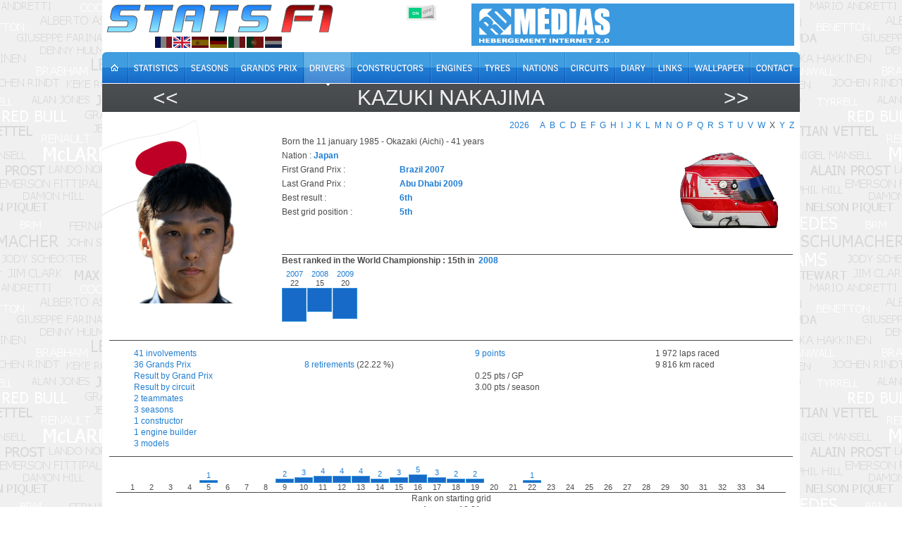

--- FILE ---
content_type: text/html; charset=utf-8
request_url: https://www.statsf1.com/en/kazuki-nakajima.aspx
body_size: 9741
content:


<!DOCTYPE html>
<html id="ctl00_html" lang="en">
<head>
<!-- Google Analytics -->

<!-- Global site tag (gtag.js) - Google Analytics -->
<script Async src="https://www.googletagmanager.com/gtag/js?id=G-VV2RVNBDQ6"></script>
<script>
  window.dataLayer = window.dataLayer || [];
  function gtag(){dataLayer.push(arguments);}
  gtag('js', new Date());
  gtag('config', 'G-VV2RVNBDQ6');
</script>
<title>
	Kazuki NAKAJIMA &bull; STATS F1
</title><meta charset="utf-8" /><meta name="keywords" content="Kazuki NAKAJIMA" /><meta http-equiv="Content-Type" content="text/html; charset=utf-8" /><meta name="viewport" content="width=device-width, initial-scale=1.0" /><meta name="category" content="Sport" /><meta name="author" content="STATS F1" /><meta name="theme-color" content="#176AC7" /><link rel="shortcut icon" type="image/x-icon" href="https://www.statsf1.com/favicon.ico" /><link rel="apple-touch-icon" href="https://www.statsf1.com/apple-touch-icon.png" /><link href="https://code.jquery.com/ui/1.13.3/themes/cupertino/jquery-ui.css" rel="stylesheet" type="text/css" /><link rel="stylesheet" href="https://cdnjs.cloudflare.com/ajax/libs/simplebar/6.2.7/simplebar.css" /><link href="/include/master.css?2601" rel="stylesheet" type="text/css" media="screen and (min-width: 1024px)" /><link href="/include/mobile.css?2601" rel="stylesheet" type="text/css" media="screen and (max-width: 1023px)" />

    <script src="https://code.jquery.com/jquery-3.7.0.min.js" integrity="sha256-2Pmvv0kuTBOenSvLm6bvfBSSHrUJ+3A7x6P5Ebd07/g=" crossorigin="anonymous"></script>
    <script src="https://code.jquery.com/ui/1.13.0/jquery-ui.min.js" integrity="sha256-hlKLmzaRlE8SCJC1Kw8zoUbU8BxA+8kR3gseuKfMjxA=" crossorigin="anonymous"></script>
    <script src="https://cdnjs.cloudflare.com/ajax/libs/simplebar/6.2.7/simplebar.min.js"></script>
    <script src="/include/master.js?2601" type="text/javascript"></script>

    
    <link href="/include/scrollable.css" rel="stylesheet" type="text/css" />
    <script type="text/javascript" src="/include/pilote.js?0806" async></script>
    <script type="text/javascript">
        $(document).ready(function () {
            if (IsMobile()) {
                $("#bar-Container br").remove();
                //$("#bar-Container").css('width', '');
                $("DIV[class^='graphcol'] div").remove();
                $("DIV[class^='graphcol'] A").after(" ");
                $("#bar-Container").css('padding', '5px');
                $("DIV[class^='graphcol']").css('float', 'left').css('margin-right', '10px');
            }
        });
    </script>

<meta name="robots" content="index, follow" /><link rel="stylesheet" type="text/css" href="/include/box/mpopup.css" /><script type="text/javascript" src="/include/box/mpopup.js"></script></head>
<body>
  <form name="aspnetForm" method="post" action="/en/kazuki-nakajima.aspx" id="aspnetForm" style="margin: 0px;">
<div>
<input type="hidden" name="__VIEWSTATE" id="__VIEWSTATE" value="/wEPDwUKMTc4MDkxMzM1NmQYAQUeX19Db250cm9sc1JlcXVpcmVQb3N0QmFja0tleV9fFgEFDWN0bDAwJENLQl9Dc3Mz7dYJ2/v4c4WVwf3UIYxjpiRKE5d0bolHA5IYVsiCRQ==" />
</div>


<script type="text/javascript">
//<![CDATA[
var nbcasque=1;var curLang=2;//]]>
</script>

<div>

	<input type="hidden" name="__VIEWSTATEGENERATOR" id="__VIEWSTATEGENERATOR" value="6D031ED7" />
	<input type="hidden" name="__EVENTVALIDATION" id="__EVENTVALIDATION" value="/wEdAAJNGe32zH2qmo47lKsjIGeeGC/KspnXbpwTcy1TEV9xZU474npBvjKGqV6pPNDthVxVBXwyG9OU+NroNmkOz5Zz" />
</div>
    <div id="main">
      <!-- HEADER -->
      <div id="header">
        <div class="row-1">
          <div class="fleft">
            <a href="/en/default.aspx" id="ctl00_A_Root"><img src="/images/logo.png" alt="STATS F1" class="mainlogo" /></a>
            <ul id="ctl00_UL_Lang" class="language">
              <li><a href="#" class="lang1" onclick="ChangeLanguage('fr')" title="Français">&nbsp;</a></li>
              <li><a href="#" class="lang2" onclick="ChangeLanguage('en')" title="English">&nbsp;</a></li>
              <li><a href="#" class="lang3" onclick="ChangeLanguage('es')" title="Español">&nbsp;</a></li>
              <li><a href="#" class="lang4" onclick="ChangeLanguage('de')" title="Deutsch">&nbsp;</a></li>
              <li><a href="#" class="lang5" onclick="ChangeLanguage('it')" title="Italiano">&nbsp;</a></li>
              <li><a href="#" class="lang6" onclick="ChangeLanguage('pt')" title="Português">&nbsp;</a></li>
              <li><a href="#" class="lang7" onclick="ChangeLanguage('nl')" title="Nederlands">&nbsp;</a></li>
            </ul>
          </div>
          
          <div class="fright">
            <div class="IsMobile"></div>
            <div class="nomob">
              <a href="http://www.rdmedias.com/" target="_blank"><img src="/images/rdmedias.png" id="ctl00_IMG_AD" alt="RD Medias" style="border-width: 0px;" /></a>
            </div>
            <div class="noweb">
              <a class="mobmenu" onclick="ShowMenu()"></a>
            </div>
          </div>
            
          <div class="fright switch">
            <label class="rocker">
              <input id="ctl00_CKB_Css" type="checkbox" name="ctl00$CKB_Css" checked="checked" />
              <span class="switch-left">On</span>
              <span class="switch-right">Off</span>
            </label>
          </div>
        </div>

        <div class="row-2">
          <div class="left">
            <ul id="ctl00_UL_MainTab" class="en">
              <li class="tab0 nomob"><a id="ctl00_HL_HomeH" href="/en/default.aspx"><span></span></a></li>
              <li class="tab1"><a id="ctl00_HL_StatsH" href="/en/statistiques/pilote.aspx"><span></span></a></li>
              <li class="tab2"><a id="ctl00_HL_SeasonH" href="/en/saisons.aspx"><span></span></a></li>
              <li class="tab3"><a id="ctl00_HL_GrandPrixH" href="/en/grands-prix.aspx"><span></span></a></li>
              <li class="tab4"><a id="ctl00_HL_DriverH" class="active" href="/en/pilotes.aspx"><span></span></a></li>
              <li class="tab5"><a id="ctl00_HL_ConstructorH" href="/en/constructeurs.aspx"><span></span></a></li>
              <li class="tab6"><a id="ctl00_HL_EngineH" href="/en/moteurs.aspx"><span></span></a></li>
              <li class="tab7"><a id="ctl00_HL_TyreH" href="/en/pneus.aspx"><span></span></a></li>
              <li class="tab8"><a id="ctl00_HL_NationH" href="/en/nations.aspx"><span></span></a></li>
              <li class="tab9"><a id="ctl00_HL_CircuitH" href="/en/circuits.aspx"><span></span></a></li>
              <li class="taba"><a id="ctl00_HL_DiaryH" href="/en/agenda.aspx"><span></span></a></li>
              <li class="tabb"><a id="ctl00_HL_LinkH" href="/en/liens.aspx"><span></span></a></li>
              <li class="tabc nomob"><a id="ctl00_HL_WallaperH" href="/en/fond-ecran.aspx"><span></span></a></li>
              <li class="tabd"><a id="ctl00_HL_ContactH" href="/en/contact.aspx"><span></span></a></li>
            </ul>
          </div>
        </div>
        
        <div class="row-3">
          <div class="inside">
            <div class="navleft">
              <h2><a id="ctl00_HL_NavigLeft" title="MUSSO Luigi" class="h2over-L" href="/en/luigi-musso.aspx">&lt;&lt;</a></h2>
            </div>
            <div class="navcenter">
              <h2>Kazuki NAKAJIMA</h2>
            </div>
            <div class="navright">
              <h2><a id="ctl00_HL_NavigRight" title="NAKAJIMA Satoru" class="h2over-R" href="/en/satoru-nakajima.aspx">&gt;&gt;</a></h2>
            </div>
          </div>
        </div>
      </div>
      
      <!-- CONTENT -->
      <div id="content">
        

    <div class="alphasmall"><a href="/en/pilotes.aspx">2026</a><span>&nbsp</span><a href="/en/pilotes-a.aspx">A</a><a href="/en/pilotes-b.aspx">B</a><a href="/en/pilotes-c.aspx">C</a><a href="/en/pilotes-d.aspx">D</a><a href="/en/pilotes-e.aspx">E</a><a href="/en/pilotes-f.aspx">F</a><a href="/en/pilotes-g.aspx">G</a><a href="/en/pilotes-h.aspx">H</a><a href="/en/pilotes-i.aspx">I</a><a href="/en/pilotes-j.aspx">J</a><a href="/en/pilotes-k.aspx">K</a><a href="/en/pilotes-l.aspx">L</a><a href="/en/pilotes-m.aspx">M</a><a href="/en/pilotes-n.aspx">N</a><a href="/en/pilotes-o.aspx">O</a><a href="/en/pilotes-p.aspx">P</a><a href="/en/pilotes-q.aspx">Q</a><a href="/en/pilotes-r.aspx">R</a><a href="/en/pilotes-s.aspx">S</a><a href="/en/pilotes-t.aspx">T</a><a href="/en/pilotes-u.aspx">U</a><a href="/en/pilotes-v.aspx">V</a><a href="/en/pilotes-w.aspx">W</a><span class="nodriver">X</span><a href="/en/pilotes-y.aspx">Y</a><a href="/en/pilotes-z.aspx">Z</a></div>

    <div class="pilotepic">
        <img id="ctl00_CPH_Main_IMG_Photo" src="/pilotes/photos/nakajimk.png" alt="Kazuki NAKAJIMA" style="border-width:0px;" /><br />
        <img id="PictoPhoto" src="/images/spacer.gif" alt="..." />
    </div>

    <fieldset class="pilote">
        <div class="field">
            <strong></strong>
        </div>
        <div class="field">
            Born the 11 january 1985 - Okazaki (Aichi) - 41 years<br />
            
            
            
        </div>
        <div class="field">
            Nation : <a id="ctl00_CPH_Main_HL_Pays" href="/en/japan.aspx" style="font-weight:bold;">Japan</a>
        </div>
        <div class="field">
            
        </div>
        
            <div class="field">
                <div class="firstbest">First Grand Prix :</div>
                <strong><a id="ctl00_CPH_Main_HL_FirstGP" href="/en/2007/bresil.aspx" style="font-weight:bold;">Brazil 2007</a></strong>
            </div>
            <div class="field">
                <div class="firstbest">Last Grand Prix :</div>
                <strong><a id="ctl00_CPH_Main_HL_LastGP" href="/en/2009/abou-dhabi.aspx" style="font-weight:bold;">Abu Dhabi 2009</a></strong>
            </div>
            <div class="field">
                <div class="firstbest">Best result :</div>
                <strong><a id="ctl00_CPH_Main_HL_BestC" href="/en/kazuki-nakajima/classement-p6.aspx">6th</a></strong>
            </div>
            <div class="field">
                <div class="firstbest">Best grid position :</div>
                <strong><a id="ctl00_CPH_Main_HL_BestQ" href="/en/kazuki-nakajima/grille-p5.aspx">5th</a></strong>
            </div>
        
    </fieldset>

    <div class="pilotecasque">
        <div class="casquemain">
            <div id="ctl00_CPH_Main_P_Casque" class="casquescroll">
	<div class="casque"><img src="/pilotes/casques/1508.gif" alt="" /></div>
</div>
            <div class="casqueup"><a id="BtCasqueUp" class="btUp"></a></div>
            <div class="casquedown"><a id="BtCasqueDown" class="btDown"></a></div>
        </div>
        <div id="ctl00_CPH_Main_P_Numero" class="pilotenum">
	&nbsp;
</div>
    </div>

    <div class="pilotechp">
        <strong>Best ranked in the World Championship&nbsp;: 15th&nbsp;in&nbsp;</strong>
        <a href="/en/2008.aspx" style="font-weight:bold;">2008</a>
        <div id="season-graph-scroll-pane">
            <div id="bar-Container" style="height: 82px;">
                <div class="graphcol">
	<a href="/en/2007.aspx">2007</a><br />22<div style="height:48px;">

	</div>
</div><div class="graphcol">
	<a href="/en/2008.aspx">2008</a><br />15<div style="height:34px;">

	</div>
</div><div class="graphcol">
	<a href="/en/2009.aspx">2009</a><br />20<div style="height:44px;">

	</div>
</div>
            </div>
        </div>
        
    </div>
        
    <div id="Gallery">
        <a class="prev disabled"></a>
        <div class="scrollable">
            <div class="items"></div>
        </div>
        <a class="next disabled"></a>
    </div>

    <div id="ctl00_CPH_Main_P_Stats" class="pilotestats">
	
        <div class="piloteitem">
            <div><a id="ctl00_CPH_Main_HL_StatsEngage" href="/en/kazuki-nakajima/engagement.aspx"> 41&nbsp;involvements</a></div>
            <div><a id="ctl00_CPH_Main_HL_StatsGP" href="/en/kazuki-nakajima/grand-prix.aspx"> 36&nbsp;Grands Prix</a></div>
            <div></div>
            <div><a id="ctl00_CPH_Main_HL_PalmaresGP" href="/en/kazuki-nakajima/palmares.aspx"> Result by Grand Prix</a></div>
            <div><a id="ctl00_CPH_Main_HL_PalmaresCircuit" href="/en/kazuki-nakajima/palmarescircuit.aspx"> Result by circuit</a></div>
            <div><a id="ctl00_CPH_Main_HL_StatsCoequipier" href="/en/kazuki-nakajima/coequipier.aspx"> 2&nbsp;teammates</a></div>
            <div><a id="ctl00_CPH_Main_HL_StatsSaison" href="/en/kazuki-nakajima/saison.aspx"> 3&nbsp;seasons</a></div>
            <div><a id="ctl00_CPH_Main_HL_StatsConstructeur" href="/en/kazuki-nakajima/constructeur.aspx"> 1&nbsp;constructor</a></div>
            <div><a id="ctl00_CPH_Main_HL_StatsMoteur" href="/en/kazuki-nakajima/moteur.aspx"> 1&nbsp;engine builder</a></div>
            <div><a id="ctl00_CPH_Main_HL_StatsModele" href="/en/kazuki-nakajima/modele.aspx"> 3&nbsp;models</a></div>
        </div>
        <div class="piloteitem">
            <div> <span id="ctl00_CPH_Main_LB_WinPercent"></span></div>
            <div> <span id="ctl00_CPH_Main_LB_PolePercent"></span></div>
            <div> <span id="ctl00_CPH_Main_LB_MTPercent"></span></div>
            <div> <span id="ctl00_CPH_Main_LB_PodPercent"></span></div>
            <div></div>
            <div></div>
            <div class="nomob">&nbsp;</div>
            <div><a id="ctl00_CPH_Main_HL_StatsAbandon" href="/en/kazuki-nakajima/abandon.aspx"> 8&nbsp;retirements</a> <span id="ctl00_CPH_Main_LB_AbPercent">(22.22 %)</span></div>
            <div class="nomob">&nbsp;</div>
            <div class="nomob">&nbsp;</div>
            <div></div>
        </div>
        <div class="piloteitem">
            <div><a id="ctl00_CPH_Main_HP_StatsPoint" href="/en/kazuki-nakajima/point.aspx">  9&nbsp;points</a></div>
            <div class="nomob">&nbsp;</div>
            <div><span id="ctl00_CPH_Main_LB_Moy1" class="bull"> 0.25 pts / GP</span></div>
            <div><span id="ctl00_CPH_Main_LB_Moy2" class="bull"> 3.00 pts / season</span></div>
        </div>
        <div class="piloteitem">
            <div></div>
            <div></div>
            <div><span id="ctl00_CPH_Main_LB_TourP" class="bull"><span style="visibility:hidden;">00</span>1 972&nbsp;laps raced</span></div>
            <div><span id="ctl00_CPH_Main_LB_KmsP" class="bull"><span style="visibility:hidden;">00</span>9 816&nbsp;km raced</span></div>
        </div>
    
</div>

    
        <div class="pilotestats">
            <div id="ctl00_CPH_Main_P_GraphGrille" class="graphpole" style="height:40px;">
	<div style="left:0px;">
		<div style="height:0px;border-style:none;">

		</div>1
	</div><div style="left:27px;">
		<div style="height:0px;border-style:none;">

		</div>2
	</div><div style="left:54px;">
		<div style="height:0px;border-style:none;">

		</div>3
	</div><div style="left:81px;">
		<div style="height:0px;border-style:none;">

		</div>4
	</div><div style="left:108px;">
		<a href="/en/kazuki-nakajima/grille-p5.aspx">1</a><div style="height:2px;">

		</div>5
	</div><div style="left:135px;">
		<div style="height:0px;border-style:none;">

		</div>6
	</div><div style="left:162px;">
		<div style="height:0px;border-style:none;">

		</div>7
	</div><div style="left:189px;">
		<div style="height:0px;border-style:none;">

		</div>8
	</div><div style="left:216px;">
		<a href="/en/kazuki-nakajima/grille-p9.aspx">2</a><div style="height:4px;">

		</div>9
	</div><div style="left:243px;">
		<a href="/en/kazuki-nakajima/grille-p10.aspx">3</a><div style="height:6px;">

		</div>10
	</div><div style="left:270px;">
		<a href="/en/kazuki-nakajima/grille-p11.aspx">4</a><div style="height:8px;">

		</div>11
	</div><div style="left:297px;">
		<a href="/en/kazuki-nakajima/grille-p12.aspx">4</a><div style="height:8px;">

		</div>12
	</div><div style="left:324px;">
		<a href="/en/kazuki-nakajima/grille-p13.aspx">4</a><div style="height:8px;">

		</div>13
	</div><div style="left:351px;">
		<a href="/en/kazuki-nakajima/grille-p14.aspx">2</a><div style="height:4px;">

		</div>14
	</div><div style="left:378px;">
		<a href="/en/kazuki-nakajima/grille-p15.aspx">3</a><div style="height:6px;">

		</div>15
	</div><div style="left:405px;">
		<a href="/en/kazuki-nakajima/grille-p16.aspx">5</a><div style="height:10px;">

		</div>16
	</div><div style="left:432px;">
		<a href="/en/kazuki-nakajima/grille-p17.aspx">3</a><div style="height:6px;">

		</div>17
	</div><div style="left:459px;">
		<a href="/en/kazuki-nakajima/grille-p18.aspx">2</a><div style="height:4px;">

		</div>18
	</div><div style="left:486px;">
		<a href="/en/kazuki-nakajima/grille-p19.aspx">2</a><div style="height:4px;">

		</div>19
	</div><div style="left:513px;">
		<div style="height:0px;border-style:none;">

		</div>20
	</div><div style="left:540px;">
		<div style="height:0px;border-style:none;">

		</div>21
	</div><div style="left:567px;">
		<a href="/en/kazuki-nakajima/grille-p22.aspx">1</a><div style="height:2px;">

		</div>22
	</div><div style="left:594px;">
		<div style="height:0px;border-style:none;">

		</div>23
	</div><div style="left:621px;">
		<div style="height:0px;border-style:none;">

		</div>24
	</div><div style="left:648px;">
		<div style="height:0px;border-style:none;">

		</div>25
	</div><div style="left:675px;">
		<div style="height:0px;border-style:none;">

		</div>26
	</div><div style="left:702px;">
		<div style="height:0px;border-style:none;">

		</div>27
	</div><div style="left:729px;">
		<div style="height:0px;border-style:none;">

		</div>28
	</div><div style="left:756px;">
		<div style="height:0px;border-style:none;">

		</div>29
	</div><div style="left:783px;">
		<div style="height:0px;border-style:none;">

		</div>30
	</div><div style="left:810px;">
		<div style="height:0px;border-style:none;">

		</div>31
	</div><div style="left:837px;">
		<div style="height:0px;border-style:none;">

		</div>32
	</div><div style="left:864px;">
		<div style="height:0px;border-style:none;">

		</div>33
	</div><div style="left:891px;">
		<div style="height:0px;border-style:none;">

		</div>34
	</div>
</div><div id="ctl00_CPH_Main_P_GrilleLegend" class="graphlegend">
	Rank on starting grid<br/>Average: 13,81
</div><div id="ctl00_CPH_Main_P_GraphClassement" class="graphpole" style="height:40px;">
	<div style="left:0px;">
		<div style="height:0px;border-style:none;">

		</div>1
	</div><div style="left:27px;">
		<div style="height:0px;border-style:none;">

		</div>2
	</div><div style="left:54px;">
		<div style="height:0px;border-style:none;">

		</div>3
	</div><div style="left:81px;">
		<div style="height:0px;border-style:none;">

		</div>4
	</div><div style="left:108px;">
		<div style="height:0px;border-style:none;">

		</div>5
	</div><div style="left:135px;">
		<a href="/en/kazuki-nakajima/classement-p6.aspx">1</a><div style="height:2px;">

		</div>6
	</div><div style="left:162px;">
		<a href="/en/kazuki-nakajima/classement-p7.aspx">2</a><div style="height:4px;">

		</div>7
	</div><div style="left:189px;">
		<a href="/en/kazuki-nakajima/classement-p8.aspx">2</a><div style="height:4px;">

		</div>8
	</div><div style="left:216px;">
		<a href="/en/kazuki-nakajima/classement-p9.aspx">2</a><div style="height:4px;">

		</div>9
	</div><div style="left:243px;">
		<a href="/en/kazuki-nakajima/classement-p10.aspx">2</a><div style="height:4px;">

		</div>10
	</div><div style="left:270px;">
		<a href="/en/kazuki-nakajima/classement-p11.aspx">1</a><div style="height:2px;">

		</div>11
	</div><div style="left:297px;">
		<a href="/en/kazuki-nakajima/classement-p12.aspx">5</a><div style="height:10px;">

		</div>12
	</div><div style="left:324px;">
		<a href="/en/kazuki-nakajima/classement-p13.aspx">4</a><div style="height:8px;">

		</div>13
	</div><div style="left:351px;">
		<a href="/en/kazuki-nakajima/classement-p14.aspx">3</a><div style="height:6px;">

		</div>14
	</div><div style="left:378px;">
		<a href="/en/kazuki-nakajima/classement-p15.aspx">5</a><div style="height:10px;">

		</div>15
	</div><div style="left:405px;">
		<div style="height:0px;border-style:none;">

		</div>16
	</div><div style="left:432px;">
		<a href="/en/kazuki-nakajima/classement-p17.aspx">2</a><div style="height:4px;">

		</div>17
	</div><div style="left:459px;">
		<a href="/en/kazuki-nakajima/classement-p18.aspx">1</a><div style="height:2px;">

		</div>18
	</div><div style="left:486px;">
		<div style="height:0px;border-style:none;">

		</div>19
	</div><div style="left:513px;">
		<div style="height:0px;border-style:none;">

		</div>20
	</div><div style="left:540px;">
		<div style="height:0px;border-style:none;">

		</div>21
	</div><div style="left:567px;">
		<div style="height:0px;border-style:none;">

		</div>22
	</div><div style="left:594px;">
		<div style="height:0px;border-style:none;">

		</div>23
	</div><div style="left:621px;">
		<div style="height:0px;border-style:none;">

		</div>24
	</div><div style="left:648px;">
		<div style="height:0px;border-style:none;">

		</div>25
	</div><div style="left:675px;">
		<div style="height:0px;border-style:none;">

		</div>26
	</div><div style="left:702px;">
		<div style="height:0px;border-style:none;">

		</div>27
	</div><div style="left:729px;">
		<div style="height:0px;border-style:none;">

		</div>28
	</div><div style="left:756px;">
		<div style="height:0px;border-style:none;">

		</div>29
	</div><div style="left:783px;">
		<div style="height:0px;border-style:none;">

		</div>30
	</div><div style="left:810px;">
		<div style="height:0px;border-style:none;">

		</div>31
	</div><div style="left:837px;">
		<div style="height:0px;border-style:none;">

		</div>32
	</div><div style="left:864px;">
		<div style="height:0px;border-style:none;">

		</div>33
	</div><div style="left:891px;">
		<div style="height:0px;border-style:none;">

		</div>34
	</div>
</div><div id="ctl00_CPH_Main_P_ClassementLegend" class="graphlegend">
	Rank on finish line<br/>Average: 12,2
</div>
        </div>
    

    <div class="clear"></div>

    <div id="ctl00_CPH_Main_DIV_Bio" class="bio">
        <div class="biotop">
            <div class="biobot">
                • Vainqueur des 24 Heures du Mans en 2018, 2019 et 2020<br />
• Champion du Monde d'Endurance en 2019, 2020 et 2021
<hr>
<br />
<p>Fils de Satoru Nakajima, l'un des meilleurs pilotes japonais ayant fait de la Formule 1, Kazuki débute une carrière de pilote de karting en 1996. Sept ans plus tard, après une victoire lors de la Formula Toyota Racing School à Fuji, il passe à la monoplace et s'impose dans le championnat de Formule Toyota. Toyota lui offre son soutien (son père avait celui de Honda pendant sa carrière) et il accède à la All-Japan F3, l'antichambre de la Formule Nipponne dans laquelle Jacques Villeneuve a fini deuxième en 1992, Tom Kristensen premier en 1993, et grâce à laquelle Adrian Sutil gagne sa place en F1 en 2006.</p>
<br />
<p>Après deux saisons dans ce championnat, qu'il achève à la cinquième place en 2004 puis à la deuxième en 2005, il décide de venir en Europe, afin de participer au championnat F3 Euroseries chez Manor Motorsport. Une saison assez régulière lui permet de finir septième. Toyota, satisfaite de son rendement, demande alors à l'écurie Williams, à qui le constructeur vend ses moteurs, de le prendre comme pilote essayeur pour 2007.</p>
<br />
<p>La saison 2007 voit donc Kazuki attaquer de front des essais privés avec Williams-Toyota ainsi que le championnat GP2 Series chez DAMS. Le début de saison du Japonais est délicat mais il se révèle à partir de la mi-saison, enchaînant notamment cinq podiums consécutifs. Il obtient son meilleur résultat en Hongrie avec une deuxième place. Il termine le championnat à la sixième place, loin devant son équipier Nicolas Lapierre.</p>
<br />
<p class="Titre1">En F1 avec Williams</p>
<p>Après avoir participé à plusieurs séances d'essais libres le vendredi matin, Kazuki participe avec Williams à son tout premier Grand Prix de Formule 1 lors de la dernière manche de la saison au Brésil. Il remplace Alexander Wurz qui a précipitamment mis un terme à sa carrière. Qualifié au dix-neuvième rang, il parvient à terminer la course dixième mais se fait surtout remarquer en renversant deux de ses mécaniciens en entrant aux stands, sans dommage pour eux heureusement.</p>
<br />
<p>Il est finalement titularisé par Franck Williams pour 2008, aux côtés d'un autre « fils-de », Nico Rosberg. Une promotion due à l'appui de Toyota. Cette première saison en Formule 1 est assez satisfaisante. Si Kazuki a du mal à rivaliser avec son équipier, il fait preuve de beaucoup de détermination au volant d'une monoplace franchement ratée et parvient même à marquer des points dans des situations difficiles. Ainsi, lors des Grands Prix de Monaco et de Grande-Bretagne, disputés sous la pluie, il arrache les points des septième et huitième places alors que beaucoup partent à la faute.</p>
<br />
<p>Quand la FW30 est en forme, ce qui est rare, il est là pour grappiller quelques unités supplémentaires, comme à Melbourne, Barcelone ou Singapour. Son principal défaut est son manque de compétitivité lors des qualifications, puisqu'il figure presque toujours en fond de grille. Il est aussi sujet aux accrochages et frictions en tous genres dans le peloton, mais parvient cependant à terminer presque toutes les courses de la saison. Quinzième au général, Nakajima réalise donc un premier championnat honorable.</p>
<br />
<p>Même si certains le voient partant, il a droit à une deuxième saison complète chez Williams-Toyota en 2009. Mais si la nouvelle FW31 est meilleure que sa devancière, Kazuki connaît une saison catastrophique. Complètement dominé par Rosberg, il réussit l'exploit de terminer la saison sans avoir inscrit le moindre point. Toujours sujet aux sorties de piste, il abandonne souvent en début de saison tandis que Rosberg accumule les points. La deuxième partie de son championnat est moins médiocre, avec de meilleures qualifications (il est cinquième sur la grille à Silverstone), mais il ne parvient toujours pas à inscrire le moindre point. Il ne peut faire mieux que deux neuvièmes places, en Hongrie et à Singapour. Après de telles contre-performances, Frank Williams ne peut que renvoyer le Japonais, d'autant plus que le contrat avec Toyota est rompu par l'écurie britannique. Le constructeur japonais se retire de la Formule 1 à la fin de la saison, laissant Kazuki sans volant.</p>
<br />
<p class="Titre1">L'après-F1</p>
<p>Le pilote n'a alors d'autre choix que de courir à nouveau dans son pays natal, en formula Nippon notamment ou il termine deuxième du championnat en 2011 derrière André Lotterer. Il sera finalement couronné l'année suivante ainsi qu'en 2014. Mais c'est en WEC, nouvelle mouture du championnat d'endurance, disparu en 1992, que Kazuki va démontrer toute sa valeur.</p>
<br />
<p>Alors qu'il court toujours avec l'équipe TOM's en Formula Nippon et en Super GT, Kazuki va renouer avec Toyota, engagé en WEC. Ne faisant que quelques courses les deux premières saisons, il décroche deux fois la première place aux 6 Heures de Fuji. Au Mans, pour sa deuxième participation, il obtient une encourageante quatrième place. Le Toyota Racing connaissant par la suite quelques difficultés, Kazuki ne remporte plus de courses et doit attendre la saison 2017 pour être à nouveau compétitif. La TS050 est alors rodée, avec cinq victoires, il termine deuxième du championnat derrière les pilotes Porsche.</p>
<br />
<p>La « super-saison » 2018-2019 sera finalement la consécration ; accompagné de Sébastien Buémi et Fernando Alonso, le trio remporte le championnat WEC et deux fois les 24 Heures du Mans. Il devient ainsi le premier Japonais à remporter un championnat du monde de la FIA. Avec Brendon Hartley et Sébastien Buémi, il signe une troisième victoire de suite dans la Sarthe, et termine deuxième du championnat les deux saisons suivantes.</p>
<br />
<p>Fin 2021, à 37 ans, Nakajima décide de mettre un terme à sa carrière et pour endosser le rôle de vice-président du team Toyota Gazoo Europe.</p>
                <div class="bioauthor">Tony et Gr&#233;goire</div>
            </div>
        </div>
    </div>
    <script src="https://cdn.jsdelivr.net/npm/lozad/dist/lozad.min.js"></script>

      </div>

      <!-- FOOTER -->
      <div id="footer">
        <div class="footer-nav">
          <div class="left">
            <ul id="ctl00_UL_FootTab" class="en">
              <li><a id="ctl00_HL_HomeF" href="/en/default.aspx"><img src="/images/home.gif" title="Home" /></a></li>
              <li><a id="ctl00_HL_StatsF" href="/en/statistiques/pilote.aspx">Statistics</a></li>
              <li><a id="ctl00_HL_SeasonF" href="/en/saisons.aspx">Seasons</a></li>
              <li><a id="ctl00_HL_GrandPrixF" href="/en/grands-prix.aspx">Grands Prix</a></li>
              <li><a id="ctl00_HL_DriverF" href="/en/pilotes.aspx">Drivers</a></li>
              <li><a id="ctl00_HL_ConstructorF" href="/en/constructeurs.aspx">Constructors</a></li>
              <li><a id="ctl00_HL_EngineF" href="/en/moteurs.aspx">Engines</a></li>
              <li><a id="ctl00_HL_TyreF" href="/en/pneus.aspx">Tyres</a></li>
              <li><a id="ctl00_HL_NationF" href="/en/nations.aspx">Nations</a></li>
              <li><a id="ctl00_HL_CircuitF" href="/en/circuits.aspx">Circuits</a></li>
              <li><a id="ctl00_HL_DiaryF" href="/en/agenda.aspx">Diary</a></li>
              <li><a id="ctl00_HL_LinkF" href="/en/liens.aspx">Links</a></li>
              <li class="nomob"><a id="ctl00_HL_WallaperF" href="/en/fond-ecran.aspx">Wallpaper</a></li>
              <li class="last"><a id="ctl00_HL_ContactF" href="/en/contact.aspx">Contact</a></li>
            </ul>
          </div>
        </div>
        <div class="bottom">
          <!--googleoff: index-->
          All texts on the StatsF1 site are the exclusive property of their authors. Any use on another website or any other distribution medium is prohibited without authorization from the authors concerned. <br />
          <a href="/mentions.aspx">Find out more and configure cookies</a> | <a href="/communaute/audience.aspx">Audience</a>
          <!--googleon: index-->
          <div class="noweb">
              <a href="http://www.rdmedias.com/" target="_blank"><img src="/images/rdmedias.png" id="ctl00_IMG1" alt="RD Medias" style="border-width: 0px;" /></a>
          </div>
                    
        </div>
      </div>
    </div>
    <!-- MW26 -->
  

<script type="text/javascript">
//<![CDATA[
$('#content').css('background-image','url(/images/drapeau/coin/jpn.png)');if (IsMobile()) $('#content').css('background-size','25%');//]]>
</script>
</form>
</body>
</html>


--- FILE ---
content_type: application/javascript
request_url: https://www.statsf1.com/include/pilote.js?0806
body_size: 675
content:

$(document).ready(function () {
    // Graphique Championnat 
    if (!IsMobile()) {
        $("#season-graph-scroll-pane").width(702);
        var w = ($("#bar-Container>div[class^='graphcol']").length * 36) + ($("#bar-Container>div[class='nograph']").length * 6);
        $("#bar-Container").width(w);

        new SimpleBar($("#season-graph-scroll-pane")[0]);
    }
    else {
        $("#bar-Container br").remove();
        $("DIV[class^='graphcol'] div").remove();
        $("DIV[class^='graphcol'] A").after(":");
        $("#bar-Container").css('padding', '5px');
        $("DIV[class^='graphcol']").css('float', 'left').css('margin-right', '10px');
    }

    // Casque
    var currentCasque = 0;
    if (nbcasque == 0) {
        $("DIV.pilotecasque").hide();
    }
    else if (nbcasque >= 2) {
        $("#BtCasqueDown").css('visibility', 'visible');

        $("#BtCasqueDown").click(function () {
            currentCasque++;
            $("DIV.casquescroll").css('top', '-' + (currentCasque * 140) + 'px');
            $("#BtCasqueUp").css('visibility', 'visible');
            if (currentCasque == (nbcasque - 1)) { $("#BtCasqueDown").css('visibility', 'hidden'); }
        })
        $("#BtCasqueUp").click(function () {
            currentCasque--;
            $("DIV.casquescroll").css('top', '-' + (currentCasque * 140) + 'px');
            $("#BtCasqueDown").css('visibility', 'visible');
            if (currentCasque == 0) { $("#BtCasqueUp").css('visibility', 'hidden'); }
        })
    }
});
